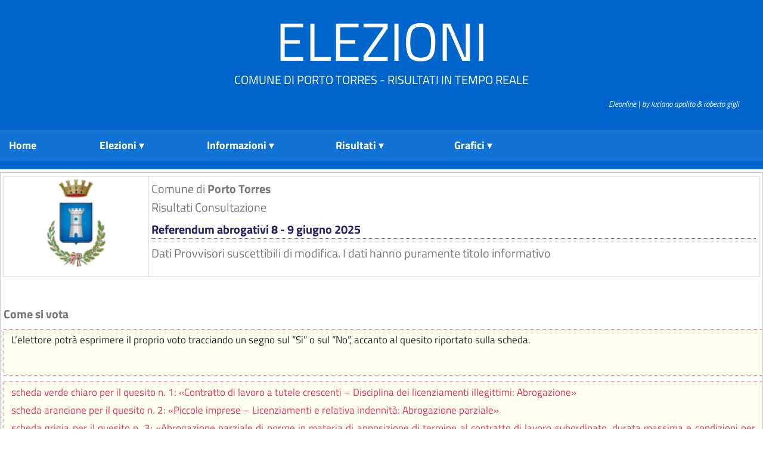

--- FILE ---
content_type: text/html; charset=UTF-8
request_url: https://elezioni.comune.porto-torres.ss.it/client/modules.php?name=Elezioni&op=come&id_comune=90058&id_cons=1&id_cons_gen=1&flash=0
body_size: 2834
content:

<!DOCTYPE html><html lang="it"><head>
<meta http-equiv="Content-Type" content="text/html;charset=utf-8" ><title>Elezioni On Line - Porto Torres Porto Torres - Referendum abrogativi 8 - 9 giugno 2025 - </title>
<meta name="title" content="Elezioni On Line - Porto Torres" >
<meta name="description" content="Porto Torres - Referendum abrogativi 8 - 9 giugno 2025 - " >
<link rel="image_src" href="modules/Elezioni/images/logo.gif" >
<link rel="stylesheet" href="temi/bsitalia/style.css" type="text/css" >


<script type="text/javascript" src="https://www.gstatic.com/charts/loader.js"></script><link rel="stylesheet" href="temi/bsitalia/layout/styles/layout.css" type="text/css" />
<!-- <script type="text/javascript" src="temi/bsitalia/layout/scripts/jquery.min.js"></script> -->
<!-- Superfish Menu
<script type="text/javascript" src="temi/bsitalia/layout/scripts/superfish/jquery.hoverIntent.js"></script>
<script type="text/javascript" src="temi/bsitalia/layout/scripts/superfish/superfish.js"></script>
<script type="text/javascript">
jQuery(function () {
    jQuery('ul.nav').superfish();
});
</script> 
-->
<!-- <style type="text/css">
		html,body{margin:0;padding:0}
		div#contiene{margin:0 auto;background:  #E0E0E0;color:#292929}
	    </style> -->
	    <link rel="stylesheet" type="text/css" href="temi/bsitalia/menu/menu-dd.css"> 
	    <!--
		<script type="text/javascript" src="temi/bsitalia/menu/jquery-1.2.6.pack.js"></script>
	    <script type="text/javascript" src="temi/bsitalia/menu/jquery.hoverIntent.minified.js"></script>
	    <script type="text/javascript" src="temi/bsitalia/menu/jquery-ddi2.js"></script>
		-->



<script>if (top != self) {top.location.href = self.location.href;}</script></head>
<body  style="background-image: url(temi/bsitalia/images/sfondo.jpg); background-repeat:repeat-x;" >
<!--
	   Eleonline : Elezioni on line in tempo reale
	   Software Freeware and open source 
           by luciano apolito e roberto gigli 
	   http://www.eleonline.it 
           -->
	  <div class="wrapper">
  <div id="header">
    <h1><a href="index.php">Elezioni</a></h1>
    <p>Comune di Porto Torres - Risultati in tempo reale </p>
  </div>
</div>
<!-- ####################################################################################################### -->
<div class="wrapper">
  <div id="topbar">
    <div class="fl_right">
<a href="http://www.eleonline.it/site/modules.php?name=Contatti"><i><span style="font-size:13px; background: #0066CC; color:#fff;">&nbsp;&nbsp;&nbsp;&nbsp;&nbsp;&nbsp;&nbsp;&nbsp; &nbsp;&nbsp;&nbsp;&nbsp;&nbsp;&nbsp;&nbsp;&nbsp;  Eleonline | by luciano apolito & roberto gigli</span></i></a></div>
    <br class="clear" /><br>
  </div>
</div>
<!-- ####################################################################################################### -->
<div class="wrapper">
  <div id="topnav">
	
    

	    <div id="contiene">
	    	
		    
		<ul id="nav">
		<li style=\"min-width:5%;\">
		    <a href="index.php"><strong>Home</strong></a>
		</li> <li style="min-width:20%;">
	      <a class="submenu" href="#"><strong>Elezioni</strong></a>
	    <ul><li class="icon matita"><a href="modules.php?op=gruppo&amp;name=Elezioni&amp;id_comune=90058&amp;file=index&amp;id_cons_gen=5">
	      Referendum abrogativi 8 - 9 giugno 2025</a></li></ul></li> <li><a class="submenu" href="#"><strong>Informazioni</strong></a>
	    <ul>
	    <li  class="sep"><a href="modules.php?id_cons_gen=5&amp;name=Elezioni&amp;op=come&amp;id_comune=90058&amp;file=index&amp;info=confronti">Raffronti</a><span></span></li>
	    <li class="icon voto"><a href="modules.php?id_cons_gen=5&amp;name=Elezioni&amp;op=come&amp;id_comune=90058&amp;file=index&amp;info=come"> Come si vota</a></li>
	    <li class="icon numeri"><a href="modules.php?id_cons_gen=5&amp;name=Elezioni&amp;op=come&amp;id_comune=90058&amp;file=index&amp;info=numeri">Numeri Utili</a></li>
	   <li class="icon servizi"><a href="modules.php?id_cons_gen=5&amp;name=Elezioni&amp;op=come&amp;id_comune=90058&amp;file=index&amp;info=servizi">Servizi</a></li>
	  <li><a href="modules.php?id_cons_gen=5&amp;name=Elezioni&amp;op=come&amp;id_comune=90058&amp;file=index&amp;info=link">Link utili</a></li>
	  <li  class="sep"><a href="modules.php?id_cons_gen=5&amp;name=Elezioni&amp;op=come&amp;id_comune=90058&amp;file=index&amp;info=dati">Dati Generali</a><span></span></li>
	  <li class="icon affluenze"><a href="modules.php?id_cons_gen=5&amp;name=Elezioni&amp;op=come&amp;id_comune=90058&amp;file=index&amp;info=affluenze_sez">Affluenze</a></li>
	  <li class="icon votanti"><a href="modules.php?id_cons_gen=5&amp;name=Elezioni&amp;op=come&amp;id_comune=90058&amp;file=index&amp;info=votanti">Votanti</a></li>

</ul></li> <li style="min-width:20%;"><a class="submenu" href="#"><strong>Risultati</strong></a>
	    <ul><li class="icon candi"><a href="modules.php?id_cons_gen=5&amp;name=Elezioni&amp;id_comune=90058&amp;file=index&amp;op=gruppo_sezione">Quesito Referendario per Sezioni</a></li></ul></li> <li style="min-width: 7em;"><a class="submenu" href="#"><strong>Grafici </strong></a>
	    <ul><li class="icon stat"><a href="modules.php?id_cons_gen=5&amp;name=Elezioni&amp;id_comune=90058&amp;file=index&amp;op=affluenze_graf">Affluenze</a></li><li class="icon stat"><a href="modules.php?id_cons_gen=5&amp;name=Elezioni&amp;id_comune=90058&amp;file=index&amp;op=graf_votanti">Voti</a><span></span></li><li class="icon graf"><a href="modules.php?id_cons_gen=5&amp;name=Elezioni&amp;id_comune=90058&amp;file=index&amp;op=graf_gruppo">Quesito Referendario</a></li></ul></li></ul></li></div>     

    <div class="clear"></div>
  </div>
</div>
<br/>
<!-- ####################################################################################################### -->


<div id="container" ><table class="table-main;"><tr><td valign="top"><table width="100%"><tr><td style="text-align: center;"><img style="width: 150px; height: auto;" src="modules.php?name=Elezioni&amp;file=foto&amp;id_comune=90058" alt="logo" ></td><td> Comune di <b> Porto Torres </b><br />
		Risultati Consultazione<h1>Referendum abrogativi 8 - 9 giugno 2025</h1>Dati Provvisori suscettibili di modifica. I dati hanno puramente titolo informativo</td></tr></table></br><div><b>Come si vota</b><br /></div><div class="message"><p>
	<span style="color: rgb(33, 37, 41);">L&rsquo;elettore potr&agrave; esprimere il proprio voto tracciando un segno sul &ldquo;Si&rdquo; o sul &ldquo;No&rdquo;, accanto al quesito riportato sulla scheda.</span></p>
<br /><br /></div><div class="message"><p>
	scheda verde chiaro per il quesito n. 1: &laquo;Contratto di lavoro a tutele crescenti &ndash; Disciplina dei licenziamenti illegittimi: Abrogazione&raquo;</p>
<p>
	scheda arancione per il quesito n. 2: &laquo;Piccole imprese &ndash; Licenziamenti e relativa indennit&agrave;: Abrogazione parziale&raquo;</p>
<p>
	scheda grigia per il quesito n. 3: &laquo;Abrogazione parziale di norme in materia di apposizione di termine al contratto di lavoro subordinato, durata massima e condizioni per proroghe e rinnovi&raquo;</p>
<p>
	scheda rosso rubino per il quesito n. 4: &laquo;Esclusione della responsabilit&agrave; solidale del committente, dell&#39;appaltatore e del subappaltatore per infortuni subiti dal lavoratore dipendente di impresa appaltatrice o subappaltatrice, come conseguenza dei rischi specifici propri dell&#39;attivit&agrave; delle imprese appaltatrici o subappaltatrici: Abrogazione&raquo;</p>
<p>
	scheda gialla per il quesito n. 5: &laquo;Cittadinanza italiana &ndash; Dimezzamento da 10 a 5 anni dei tempi di residenza legale in Italia dello straniero maggiorenne extracomunitario per la richiesta di concessione della cittadinanza italiana&raquo;</p>
<p>
	<img alt="" src="https://www.interno.gov.it/sites/default/files/styles/top_pagina/public/2025-05/fac-simile-schede-referendum-2025.jpeg?itok=pNDgj0M8" style="width: 885px; height: 400px;" /></p>
</div><br /></td></tr></table></div> 
<table class="bgfooter"><tr align="center"><td>
<div> Per rendere questo servizio migliore puoi inviare segnalazioni/suggerimenti a <a href="modules.php?name=Elezioni&amp;file=index&amp;op=contatti"> questo indirizzo</a> <br />[<a target="_blank" href="http://www.eleonline.it"><b>Eleonline 3.0 rev 467</b></a> - gestione risultati elettorali ]<br />
	<!-- <a href="modules.php?name=Elezioni&amp;op=evvai">Gruppo di lavoro Comune di   Porto Torres</a> -->
<br /><br /></div>

<!-- w3c -->
	<div class="w3cbutton3">
  		<a href="http://www.w3.org/WAI/WCAG1AA-Conformance" title="pagina di spiegazione degli standard">
    		<span class="w3c">W3C</span>
    		<span class="spec">WAI-<span class="specRed">AA</span></span>
  		</a>
	</div>
	<div class="w3cbutton3">
  		<a href="http://jigsaw.w3.org/css-validator/" title="Validatore css">
		<span class="w3c">W3C</span>
    		<span class="spec">CSS</span>
  		</a>
	</div>
	<div class="w3cbutton3">
  		<a href="http://validator.w3.org/" title="Validatore XHTML ">
    		<span class="w3c">W3C</span>
    		<span class="spec">XHTML 1.0</span>
		</a>
	</div></td></tr></table></body>
</html>